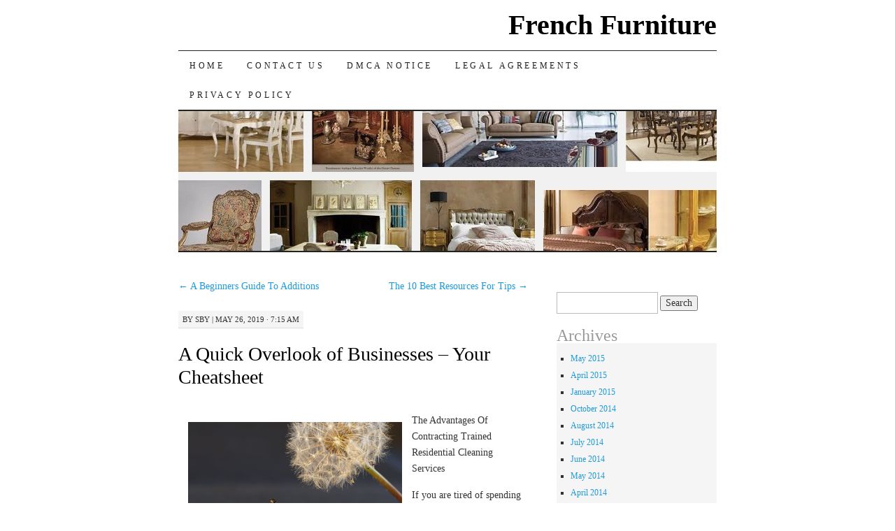

--- FILE ---
content_type: text/html; charset=UTF-8
request_url: https://www.idsolaire.com/a-quick-overlook-of-businesses-your-cheatsheet-2/276
body_size: 6080
content:
<!DOCTYPE html>
<!--[if IE 7]>
<html id="ie7" lang="en-US">
<![endif]-->
<!--[if (gt IE 7) | (!IE)]><!-->
<html lang="en-US">
<!--<![endif]-->
<head>
<meta charset="UTF-8" />
<title>A Quick Overlook of Businesses &#8211; Your Cheatsheet | French Furniture</title>
<link rel="profile" href="http://gmpg.org/xfn/11" />
<link rel="pingback" href="https://www.idsolaire.com/xmlrpc.php" />
<meta name='robots' content='max-image-preview:large' />
<link rel="alternate" type="application/rss+xml" title="French Furniture &raquo; Feed" href="https://www.idsolaire.com/feed" />
<link rel="alternate" type="application/rss+xml" title="French Furniture &raquo; Comments Feed" href="https://www.idsolaire.com/comments/feed" />
<script type="text/javascript">
window._wpemojiSettings = {"baseUrl":"https:\/\/s.w.org\/images\/core\/emoji\/14.0.0\/72x72\/","ext":".png","svgUrl":"https:\/\/s.w.org\/images\/core\/emoji\/14.0.0\/svg\/","svgExt":".svg","source":{"concatemoji":"https:\/\/www.idsolaire.com\/wp-includes\/js\/wp-emoji-release.min.js?ver=6.1.9"}};
/*! This file is auto-generated */
!function(e,a,t){var n,r,o,i=a.createElement("canvas"),p=i.getContext&&i.getContext("2d");function s(e,t){var a=String.fromCharCode,e=(p.clearRect(0,0,i.width,i.height),p.fillText(a.apply(this,e),0,0),i.toDataURL());return p.clearRect(0,0,i.width,i.height),p.fillText(a.apply(this,t),0,0),e===i.toDataURL()}function c(e){var t=a.createElement("script");t.src=e,t.defer=t.type="text/javascript",a.getElementsByTagName("head")[0].appendChild(t)}for(o=Array("flag","emoji"),t.supports={everything:!0,everythingExceptFlag:!0},r=0;r<o.length;r++)t.supports[o[r]]=function(e){if(p&&p.fillText)switch(p.textBaseline="top",p.font="600 32px Arial",e){case"flag":return s([127987,65039,8205,9895,65039],[127987,65039,8203,9895,65039])?!1:!s([55356,56826,55356,56819],[55356,56826,8203,55356,56819])&&!s([55356,57332,56128,56423,56128,56418,56128,56421,56128,56430,56128,56423,56128,56447],[55356,57332,8203,56128,56423,8203,56128,56418,8203,56128,56421,8203,56128,56430,8203,56128,56423,8203,56128,56447]);case"emoji":return!s([129777,127995,8205,129778,127999],[129777,127995,8203,129778,127999])}return!1}(o[r]),t.supports.everything=t.supports.everything&&t.supports[o[r]],"flag"!==o[r]&&(t.supports.everythingExceptFlag=t.supports.everythingExceptFlag&&t.supports[o[r]]);t.supports.everythingExceptFlag=t.supports.everythingExceptFlag&&!t.supports.flag,t.DOMReady=!1,t.readyCallback=function(){t.DOMReady=!0},t.supports.everything||(n=function(){t.readyCallback()},a.addEventListener?(a.addEventListener("DOMContentLoaded",n,!1),e.addEventListener("load",n,!1)):(e.attachEvent("onload",n),a.attachEvent("onreadystatechange",function(){"complete"===a.readyState&&t.readyCallback()})),(e=t.source||{}).concatemoji?c(e.concatemoji):e.wpemoji&&e.twemoji&&(c(e.twemoji),c(e.wpemoji)))}(window,document,window._wpemojiSettings);
</script>
<style type="text/css">
img.wp-smiley,
img.emoji {
	display: inline !important;
	border: none !important;
	box-shadow: none !important;
	height: 1em !important;
	width: 1em !important;
	margin: 0 0.07em !important;
	vertical-align: -0.1em !important;
	background: none !important;
	padding: 0 !important;
}
</style>
	<link rel='stylesheet' id='wp-block-library-css' href='https://www.idsolaire.com/wp-includes/css/dist/block-library/style.min.css?ver=6.1.9' type='text/css' media='all' />
<link rel='stylesheet' id='classic-theme-styles-css' href='https://www.idsolaire.com/wp-includes/css/classic-themes.min.css?ver=1' type='text/css' media='all' />
<style id='global-styles-inline-css' type='text/css'>
body{--wp--preset--color--black: #000000;--wp--preset--color--cyan-bluish-gray: #abb8c3;--wp--preset--color--white: #ffffff;--wp--preset--color--pale-pink: #f78da7;--wp--preset--color--vivid-red: #cf2e2e;--wp--preset--color--luminous-vivid-orange: #ff6900;--wp--preset--color--luminous-vivid-amber: #fcb900;--wp--preset--color--light-green-cyan: #7bdcb5;--wp--preset--color--vivid-green-cyan: #00d084;--wp--preset--color--pale-cyan-blue: #8ed1fc;--wp--preset--color--vivid-cyan-blue: #0693e3;--wp--preset--color--vivid-purple: #9b51e0;--wp--preset--gradient--vivid-cyan-blue-to-vivid-purple: linear-gradient(135deg,rgba(6,147,227,1) 0%,rgb(155,81,224) 100%);--wp--preset--gradient--light-green-cyan-to-vivid-green-cyan: linear-gradient(135deg,rgb(122,220,180) 0%,rgb(0,208,130) 100%);--wp--preset--gradient--luminous-vivid-amber-to-luminous-vivid-orange: linear-gradient(135deg,rgba(252,185,0,1) 0%,rgba(255,105,0,1) 100%);--wp--preset--gradient--luminous-vivid-orange-to-vivid-red: linear-gradient(135deg,rgba(255,105,0,1) 0%,rgb(207,46,46) 100%);--wp--preset--gradient--very-light-gray-to-cyan-bluish-gray: linear-gradient(135deg,rgb(238,238,238) 0%,rgb(169,184,195) 100%);--wp--preset--gradient--cool-to-warm-spectrum: linear-gradient(135deg,rgb(74,234,220) 0%,rgb(151,120,209) 20%,rgb(207,42,186) 40%,rgb(238,44,130) 60%,rgb(251,105,98) 80%,rgb(254,248,76) 100%);--wp--preset--gradient--blush-light-purple: linear-gradient(135deg,rgb(255,206,236) 0%,rgb(152,150,240) 100%);--wp--preset--gradient--blush-bordeaux: linear-gradient(135deg,rgb(254,205,165) 0%,rgb(254,45,45) 50%,rgb(107,0,62) 100%);--wp--preset--gradient--luminous-dusk: linear-gradient(135deg,rgb(255,203,112) 0%,rgb(199,81,192) 50%,rgb(65,88,208) 100%);--wp--preset--gradient--pale-ocean: linear-gradient(135deg,rgb(255,245,203) 0%,rgb(182,227,212) 50%,rgb(51,167,181) 100%);--wp--preset--gradient--electric-grass: linear-gradient(135deg,rgb(202,248,128) 0%,rgb(113,206,126) 100%);--wp--preset--gradient--midnight: linear-gradient(135deg,rgb(2,3,129) 0%,rgb(40,116,252) 100%);--wp--preset--duotone--dark-grayscale: url('#wp-duotone-dark-grayscale');--wp--preset--duotone--grayscale: url('#wp-duotone-grayscale');--wp--preset--duotone--purple-yellow: url('#wp-duotone-purple-yellow');--wp--preset--duotone--blue-red: url('#wp-duotone-blue-red');--wp--preset--duotone--midnight: url('#wp-duotone-midnight');--wp--preset--duotone--magenta-yellow: url('#wp-duotone-magenta-yellow');--wp--preset--duotone--purple-green: url('#wp-duotone-purple-green');--wp--preset--duotone--blue-orange: url('#wp-duotone-blue-orange');--wp--preset--font-size--small: 13px;--wp--preset--font-size--medium: 20px;--wp--preset--font-size--large: 36px;--wp--preset--font-size--x-large: 42px;--wp--preset--spacing--20: 0.44rem;--wp--preset--spacing--30: 0.67rem;--wp--preset--spacing--40: 1rem;--wp--preset--spacing--50: 1.5rem;--wp--preset--spacing--60: 2.25rem;--wp--preset--spacing--70: 3.38rem;--wp--preset--spacing--80: 5.06rem;}:where(.is-layout-flex){gap: 0.5em;}body .is-layout-flow > .alignleft{float: left;margin-inline-start: 0;margin-inline-end: 2em;}body .is-layout-flow > .alignright{float: right;margin-inline-start: 2em;margin-inline-end: 0;}body .is-layout-flow > .aligncenter{margin-left: auto !important;margin-right: auto !important;}body .is-layout-constrained > .alignleft{float: left;margin-inline-start: 0;margin-inline-end: 2em;}body .is-layout-constrained > .alignright{float: right;margin-inline-start: 2em;margin-inline-end: 0;}body .is-layout-constrained > .aligncenter{margin-left: auto !important;margin-right: auto !important;}body .is-layout-constrained > :where(:not(.alignleft):not(.alignright):not(.alignfull)){max-width: var(--wp--style--global--content-size);margin-left: auto !important;margin-right: auto !important;}body .is-layout-constrained > .alignwide{max-width: var(--wp--style--global--wide-size);}body .is-layout-flex{display: flex;}body .is-layout-flex{flex-wrap: wrap;align-items: center;}body .is-layout-flex > *{margin: 0;}:where(.wp-block-columns.is-layout-flex){gap: 2em;}.has-black-color{color: var(--wp--preset--color--black) !important;}.has-cyan-bluish-gray-color{color: var(--wp--preset--color--cyan-bluish-gray) !important;}.has-white-color{color: var(--wp--preset--color--white) !important;}.has-pale-pink-color{color: var(--wp--preset--color--pale-pink) !important;}.has-vivid-red-color{color: var(--wp--preset--color--vivid-red) !important;}.has-luminous-vivid-orange-color{color: var(--wp--preset--color--luminous-vivid-orange) !important;}.has-luminous-vivid-amber-color{color: var(--wp--preset--color--luminous-vivid-amber) !important;}.has-light-green-cyan-color{color: var(--wp--preset--color--light-green-cyan) !important;}.has-vivid-green-cyan-color{color: var(--wp--preset--color--vivid-green-cyan) !important;}.has-pale-cyan-blue-color{color: var(--wp--preset--color--pale-cyan-blue) !important;}.has-vivid-cyan-blue-color{color: var(--wp--preset--color--vivid-cyan-blue) !important;}.has-vivid-purple-color{color: var(--wp--preset--color--vivid-purple) !important;}.has-black-background-color{background-color: var(--wp--preset--color--black) !important;}.has-cyan-bluish-gray-background-color{background-color: var(--wp--preset--color--cyan-bluish-gray) !important;}.has-white-background-color{background-color: var(--wp--preset--color--white) !important;}.has-pale-pink-background-color{background-color: var(--wp--preset--color--pale-pink) !important;}.has-vivid-red-background-color{background-color: var(--wp--preset--color--vivid-red) !important;}.has-luminous-vivid-orange-background-color{background-color: var(--wp--preset--color--luminous-vivid-orange) !important;}.has-luminous-vivid-amber-background-color{background-color: var(--wp--preset--color--luminous-vivid-amber) !important;}.has-light-green-cyan-background-color{background-color: var(--wp--preset--color--light-green-cyan) !important;}.has-vivid-green-cyan-background-color{background-color: var(--wp--preset--color--vivid-green-cyan) !important;}.has-pale-cyan-blue-background-color{background-color: var(--wp--preset--color--pale-cyan-blue) !important;}.has-vivid-cyan-blue-background-color{background-color: var(--wp--preset--color--vivid-cyan-blue) !important;}.has-vivid-purple-background-color{background-color: var(--wp--preset--color--vivid-purple) !important;}.has-black-border-color{border-color: var(--wp--preset--color--black) !important;}.has-cyan-bluish-gray-border-color{border-color: var(--wp--preset--color--cyan-bluish-gray) !important;}.has-white-border-color{border-color: var(--wp--preset--color--white) !important;}.has-pale-pink-border-color{border-color: var(--wp--preset--color--pale-pink) !important;}.has-vivid-red-border-color{border-color: var(--wp--preset--color--vivid-red) !important;}.has-luminous-vivid-orange-border-color{border-color: var(--wp--preset--color--luminous-vivid-orange) !important;}.has-luminous-vivid-amber-border-color{border-color: var(--wp--preset--color--luminous-vivid-amber) !important;}.has-light-green-cyan-border-color{border-color: var(--wp--preset--color--light-green-cyan) !important;}.has-vivid-green-cyan-border-color{border-color: var(--wp--preset--color--vivid-green-cyan) !important;}.has-pale-cyan-blue-border-color{border-color: var(--wp--preset--color--pale-cyan-blue) !important;}.has-vivid-cyan-blue-border-color{border-color: var(--wp--preset--color--vivid-cyan-blue) !important;}.has-vivid-purple-border-color{border-color: var(--wp--preset--color--vivid-purple) !important;}.has-vivid-cyan-blue-to-vivid-purple-gradient-background{background: var(--wp--preset--gradient--vivid-cyan-blue-to-vivid-purple) !important;}.has-light-green-cyan-to-vivid-green-cyan-gradient-background{background: var(--wp--preset--gradient--light-green-cyan-to-vivid-green-cyan) !important;}.has-luminous-vivid-amber-to-luminous-vivid-orange-gradient-background{background: var(--wp--preset--gradient--luminous-vivid-amber-to-luminous-vivid-orange) !important;}.has-luminous-vivid-orange-to-vivid-red-gradient-background{background: var(--wp--preset--gradient--luminous-vivid-orange-to-vivid-red) !important;}.has-very-light-gray-to-cyan-bluish-gray-gradient-background{background: var(--wp--preset--gradient--very-light-gray-to-cyan-bluish-gray) !important;}.has-cool-to-warm-spectrum-gradient-background{background: var(--wp--preset--gradient--cool-to-warm-spectrum) !important;}.has-blush-light-purple-gradient-background{background: var(--wp--preset--gradient--blush-light-purple) !important;}.has-blush-bordeaux-gradient-background{background: var(--wp--preset--gradient--blush-bordeaux) !important;}.has-luminous-dusk-gradient-background{background: var(--wp--preset--gradient--luminous-dusk) !important;}.has-pale-ocean-gradient-background{background: var(--wp--preset--gradient--pale-ocean) !important;}.has-electric-grass-gradient-background{background: var(--wp--preset--gradient--electric-grass) !important;}.has-midnight-gradient-background{background: var(--wp--preset--gradient--midnight) !important;}.has-small-font-size{font-size: var(--wp--preset--font-size--small) !important;}.has-medium-font-size{font-size: var(--wp--preset--font-size--medium) !important;}.has-large-font-size{font-size: var(--wp--preset--font-size--large) !important;}.has-x-large-font-size{font-size: var(--wp--preset--font-size--x-large) !important;}
.wp-block-navigation a:where(:not(.wp-element-button)){color: inherit;}
:where(.wp-block-columns.is-layout-flex){gap: 2em;}
.wp-block-pullquote{font-size: 1.5em;line-height: 1.6;}
</style>
<link rel='stylesheet' id='pilcrow-css' href='https://www.idsolaire.com/wp-content/themes/pilcrow/style.css?ver=6.1.9' type='text/css' media='all' />
<link rel="https://api.w.org/" href="https://www.idsolaire.com/wp-json/" /><link rel="alternate" type="application/json" href="https://www.idsolaire.com/wp-json/wp/v2/posts/276" /><link rel="EditURI" type="application/rsd+xml" title="RSD" href="https://www.idsolaire.com/xmlrpc.php?rsd" />
<link rel="wlwmanifest" type="application/wlwmanifest+xml" href="https://www.idsolaire.com/wp-includes/wlwmanifest.xml" />
<meta name="generator" content="WordPress 6.1.9" />
<link rel="canonical" href="https://www.idsolaire.com/a-quick-overlook-of-businesses-your-cheatsheet-2/276" />
<link rel='shortlink' href='https://www.idsolaire.com/?p=276' />
<link rel="alternate" type="application/json+oembed" href="https://www.idsolaire.com/wp-json/oembed/1.0/embed?url=https%3A%2F%2Fwww.idsolaire.com%2Fa-quick-overlook-of-businesses-your-cheatsheet-2%2F276" />
<link rel="alternate" type="text/xml+oembed" href="https://www.idsolaire.com/wp-json/oembed/1.0/embed?url=https%3A%2F%2Fwww.idsolaire.com%2Fa-quick-overlook-of-businesses-your-cheatsheet-2%2F276&#038;format=xml" />
<!-- MagenetMonetization V: 1.0.29.3--><!-- MagenetMonetization 1 --><!-- MagenetMonetization 1.1 --></head>

<body class="post-template-default single single-post postid-276 single-format-standard two-column content-sidebar color-light">
<div id="container" class="hfeed">
	<div id="page" class="blog">
		<div id="header">
						<div id="site-title">
				<span>
					<a href="https://www.idsolaire.com/" title="French Furniture" rel="home">French Furniture</a>
				</span>
			</div>

			<div id="nav" role="navigation">
			  				<div class="skip-link screen-reader-text"><a href="#content" title="Skip to content">Skip to content</a></div>
								<div class="menu"><ul>
<li ><a href="https://www.idsolaire.com/">Home</a></li><li class="page_item page-item-7"><a href="https://www.idsolaire.com/contact-us">Contact Us</a></li>
<li class="page_item page-item-10"><a href="https://www.idsolaire.com/dmca-notice">DMCA Notice</a></li>
<li class="page_item page-item-8"><a href="https://www.idsolaire.com/legal-agreements">Legal Agreements</a></li>
<li class="page_item page-item-9"><a href="https://www.idsolaire.com/privacy-policy">Privacy Policy</a></li>
</ul></div>
			</div><!-- #nav -->

			<div id="pic">
				<a href="https://www.idsolaire.com/" rel="home">
										<img src="https://www.idsolaire.com/wp-content/uploads/2014/06/furniture2.jpg" width="770" height="200" alt="" />
								</a>
			</div><!-- #pic -->
		</div><!-- #header -->

		<div id="content-box">

<div id="content-container">
	<div id="content" role="main">

	
<div id="nav-above" class="navigation">
	<div class="nav-previous"><a href="https://www.idsolaire.com/a-beginners-guide-to-additions/275" rel="prev"><span class="meta-nav">&larr;</span> A Beginners Guide To Additions</a></div>
	<div class="nav-next"><a href="https://www.idsolaire.com/the-10-best-resources-for-tips/277" rel="next">The 10 Best Resources For Tips <span class="meta-nav">&rarr;</span></a></div>
</div><!-- #nav-above -->

<div id="post-276" class="post-276 post type-post status-publish format-standard hentry category-auto-motor">
	<div class="entry-meta">

		<span class="by-author"><span class="sep">by</span> <span class="author vcard"><a class="url fn n" href="https://www.idsolaire.com/author/sby" title="View all posts by sby" rel="author">sby</a></span> | </span>May 26, 2019 &middot; 7:15 am	</div><!-- .entry-meta -->

	<h1 class="entry-title"><a href="https://www.idsolaire.com/a-quick-overlook-of-businesses-your-cheatsheet-2/276" rel="bookmark">A Quick Overlook of Businesses &#8211; Your Cheatsheet</a></h1>
	<div class="entry entry-content">
		<p><img decoding="async" src="https://images.pexels.com/photos/434163/pexels-photo-434163.jpeg?auto=compress&amp;cs=tinysrgb&amp;h=650&amp;w=940" style="width:306px;float:left;margin:1em" /> The Advantages Of Contracting Trained Residential Cleaning Services</p>
<p>If you are tired of spending countless hours of your week cleaning your resident, then you need to consider assistance.  If you need help with your household services, then you will make consideration of employing residential cleaning services.  You should thus make consideration of hiring a commercial, residential cleaning company that will assist you with these services.  The increased demand for residential cleaning services has consequently increased the number of companies offering the services.  Therefore, the process of choosing a suitable residential cleaning firm has been proven to be a daunting task.  You will enjoy some merits when you make consideration of the skilful residential cleaning services. The following are the advantages you will get if you consider professional residential cleaning services.</p>
<p>The first advantage of hiring competent residential cleaning services is that they are convenient. When you have a schedule for cleaning your home, then you will have a peace of mind when your home is clean at that time.  It will be hard for you to do the cleaning services on time if you have other commitments that you need to attend to.  You should thus take note of residential cleaning services when you are finding it hard to achieve all these services.  When you have a professional at your services, then your house will be kept clean within the time you wanted.</p>
<p> Professional residential cleaning services have the required equipment for the work which is the second merit to incur.  You will want to ensure you get quality services if you invest in residential cleaning services. When you do the cleaning services on your own, then you may not yield quality result.  You will have a surety of quality services if you make consideration of a competent cleaning service.  You will also find that residential cleaning services are also trained on how to apply the equipment for their cleaning services.</p>
<p> The third merit which you will incur from contracting proficient residential cleaning services is that they have profound knowledge for the job.  Lack of enough knowledge for the job will not let you achieve quality services if you do them on your own.  You can make permanent stains on your resident when you attempt to do the cleaning services, and you use wrong products.  Competent resident cleaning services will assure you of the best services since they have profound knowledge for the job. </p>
<p> You will save a lot of time when you hire competent residential cleaning services which is the fourth advantage you will get.  When you do the cleaning services alone, then it will take you a long time before finishing the job.  If you hire proficient residential cleaning services, then your job will be finished on time.</p>
<p><a href="https://lisahunter988jh.wixsite.com/janitorialservice">Finding Parallels Between Businesses and Life</a></p>
<p><a href="https://lisahunter988jh.wixsite.com/janitorialservice">Finding Similarities Between Businesses and Life</a></p>
	</div><!-- .entry-content -->

	<div class="entry-links">
		<p class="comment-number"><span>Comments Off<span class="screen-reader-text"> on A Quick Overlook of Businesses &#8211; Your Cheatsheet</span></span></p>

					<p class="entry-categories tagged">Filed under <a href="https://www.idsolaire.com/category/auto-motor" rel="category tag">Auto &amp; Motor</a></p>
			<p class="entry-tags tagged"></p>
			</div><!-- .entry-links -->

</div><!-- #post-## -->

<div id="nav-below" class="navigation">
	<div class="nav-previous"><a href="https://www.idsolaire.com/a-beginners-guide-to-additions/275" rel="prev"><span class="meta-nav">&larr;</span> A Beginners Guide To Additions</a></div>
	<div class="nav-next"><a href="https://www.idsolaire.com/the-10-best-resources-for-tips/277" rel="next">The 10 Best Resources For Tips <span class="meta-nav">&rarr;</span></a></div>
</div><!-- #nav-below -->


<div id="comments">

			<p class="nocomments">Comments are closed.</p>
		
	
	
</div><!-- #comments -->

	</div><!-- #content -->
</div><!-- #container -->

<!-- MagenetMonetization 4 -->
	<div id="sidebar" class="widget-area" role="complementary">
				<ul class="xoxo sidebar-list">

			<!-- MagenetMonetization 5 --><li id="execphp-3" class="widget widget_execphp">			<div class="execphpwidget"></div>
		</li><!-- MagenetMonetization 5 --><li id="execphp-8" class="widget widget_execphp">			<div class="execphpwidget"><li id="search-2" class="widget widget_search"><form role="search" method="get" id="searchform" class="searchform" action="http://www.idsolaire.com/">
				<div>
					<label class="screen-reader-text" for="s">Search for:</label>
					<input type="text" value="" name="s" id="s" />
					<input type="submit" id="searchsubmit" value="Search" />
				</div>
			</form></li><li id="archives-2" class="widget widget_archive"><h3 class="widget-title">Archives</h3>		<ul>
	<li><a href='http://www.idsolaire.com/date/2015/05'>May 2015</a></li>
	<li><a href='http://www.idsolaire.com/date/2015/04'>April 2015</a></li>
	<li><a href='http://www.idsolaire.com/date/2015/01'>January 2015</a></li>
	<li><a href='http://www.idsolaire.com/date/2014/10'>October 2014</a></li>
	<li><a href='http://www.idsolaire.com/date/2014/08'>August 2014</a></li>
	<li><a href='http://www.idsolaire.com/date/2014/07'>July 2014</a></li>
	<li><a href='http://www.idsolaire.com/date/2014/06'>June 2014</a></li>
	<li><a href='http://www.idsolaire.com/date/2014/05'>May 2014</a></li>
	<li><a href='http://www.idsolaire.com/date/2014/04'>April 2014</a></li>
	<li><a href='http://www.idsolaire.com/date/2014/03'>March 2014</a></li>
	<li><a href='http://www.idsolaire.com/date/2014/02'>February 2014</a></li>
	<li><a href='http://www.idsolaire.com/date/2014/01'>January 2014</a></li>
	<li><a href='http://www.idsolaire.com/date/2013/12'>December 2013</a></li>
	<li><a href='http://www.idsolaire.com/date/2013/11'>November 2013</a></li>
	<li><a href='http://www.idsolaire.com/date/2013/10'>October 2013</a></li>
	<li><a href='http://www.idsolaire.com/date/2013/09'>September 2013</a></li>
	<li><a href='http://www.idsolaire.com/date/2013/08'>August 2013</a></li>
	<li><a href='http://www.idsolaire.com/date/2013/07'>July 2013</a></li>
	<li><a href='http://www.idsolaire.com/date/2013/06'>June 2013</a></li>
		</ul>
</li><li id="categories-2" class="widget widget_categories"><h3 class="widget-title">Categories</h3>		<ul>
	<li class="cat-item cat-item-2"><a href="http://www.idsolaire.com/category/french-furniture" title="View all posts filed under French Furniture">French Furniture</a>
</li>
		</ul>
</li></div>
		</li>		</ul>
	</div><!-- #sidebar .widget-area -->

	<!-- wmm d -->
		</div><!-- #content-box -->

		<div id="footer" role="contentinfo">
			<div id="colophon">

				<!-- MagenetMonetization 4 -->
				<div id="site-info">
					<a href="https://www.idsolaire.com/" title="French Furniture" rel="home">French Furniture</a> &middot; Import French Furniture				</div><!-- #site-info -->

				<div id="site-generator">
					Copyright &copy; 2026 https://www.idsolaire.com. All rights reserved. French Furniture&trade; Trademark.
				</div><!-- #site-generator -->

			</div><!-- #colophon -->
		</div><!-- #footer -->
	</div><!-- #page .blog -->
</div><!-- #container -->

<div class="mads-block"></div></body>
</html>
<div class="mads-block"></div>